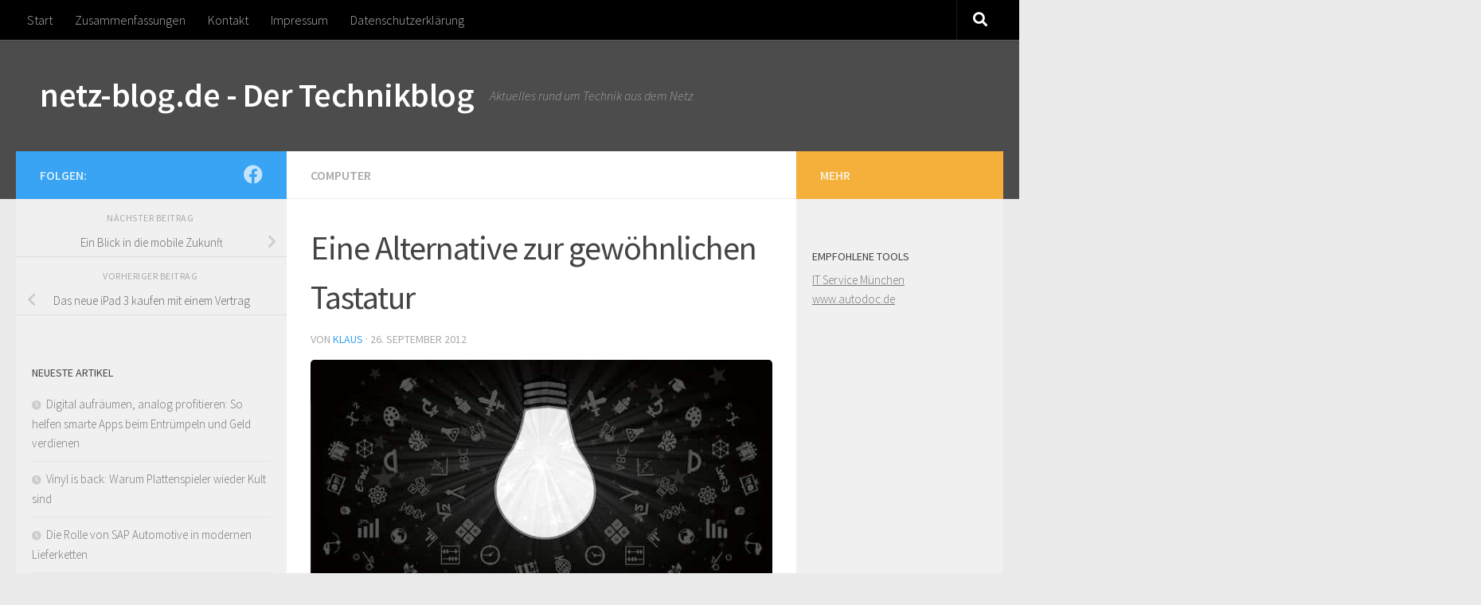

--- FILE ---
content_type: text/css;charset=UTF-8
request_url: https://cdn.wum.rocks/google-fonts/css?family=Source%20Sans%20Pro%3A400%2C300italic%2C300%2C400italic%2C600&subset=latin%2Clatin-ext&display=swap
body_size: 1120
content:
/* cyrillic-ext */
@font-face {
  font-family: 'Source Sans Pro';
  font-style: italic;
  font-weight: 300;
  font-display: swap;
  src: url(https://cdn.wum.rocks/google-fonts/stuff/59fcc58b94a4c9356ee4d8ca43e802f300045449/6e6a5bcac87d220e336bed3306a0a64087daa973.woff2) format('woff2');
  unicode-range: U+0460-052F, U+1C80-1C88, U+20B4, U+2DE0-2DFF, U+A640-A69F, U+FE2E-FE2F;
}
/* cyrillic */
@font-face {
  font-family: 'Source Sans Pro';
  font-style: italic;
  font-weight: 300;
  font-display: swap;
  src: url(https://cdn.wum.rocks/google-fonts/stuff/59fcc58b94a4c9356ee4d8ca43e802f300045449/57eff116240c4ffd27f028943be50bc33af305bb.woff2) format('woff2');
  unicode-range: U+0301, U+0400-045F, U+0490-0491, U+04B0-04B1, U+2116;
}
/* greek-ext */
@font-face {
  font-family: 'Source Sans Pro';
  font-style: italic;
  font-weight: 300;
  font-display: swap;
  src: url(https://cdn.wum.rocks/google-fonts/stuff/59fcc58b94a4c9356ee4d8ca43e802f300045449/53356ea42e4efb91b832ba7643159fc4faefd64b.woff2) format('woff2');
  unicode-range: U+1F00-1FFF;
}
/* greek */
@font-face {
  font-family: 'Source Sans Pro';
  font-style: italic;
  font-weight: 300;
  font-display: swap;
  src: url(https://cdn.wum.rocks/google-fonts/stuff/59fcc58b94a4c9356ee4d8ca43e802f300045449/b71e11888eac37c0b390e36b6272287fccd55233.woff2) format('woff2');
  unicode-range: U+0370-03FF;
}
/* vietnamese */
@font-face {
  font-family: 'Source Sans Pro';
  font-style: italic;
  font-weight: 300;
  font-display: swap;
  src: url(https://cdn.wum.rocks/google-fonts/stuff/59fcc58b94a4c9356ee4d8ca43e802f300045449/21b1d180ecb59077fc0d99d165fb8e859c9a4763.woff2) format('woff2');
  unicode-range: U+0102-0103, U+0110-0111, U+0128-0129, U+0168-0169, U+01A0-01A1, U+01AF-01B0, U+1EA0-1EF9, U+20AB;
}
/* latin-ext */
@font-face {
  font-family: 'Source Sans Pro';
  font-style: italic;
  font-weight: 300;
  font-display: swap;
  src: url(https://cdn.wum.rocks/google-fonts/stuff/59fcc58b94a4c9356ee4d8ca43e802f300045449/17bd8d297697c0f665f9349bbae7f6ac3f99ca54.woff2) format('woff2');
  unicode-range: U+0100-024F, U+0259, U+1E00-1EFF, U+2020, U+20A0-20AB, U+20AD-20CF, U+2113, U+2C60-2C7F, U+A720-A7FF;
}
/* latin */
@font-face {
  font-family: 'Source Sans Pro';
  font-style: italic;
  font-weight: 300;
  font-display: swap;
  src: url(https://cdn.wum.rocks/google-fonts/stuff/59fcc58b94a4c9356ee4d8ca43e802f300045449/7d0c359cea20d18da7b34646e76efec6562700c3.woff2) format('woff2');
  unicode-range: U+0000-00FF, U+0131, U+0152-0153, U+02BB-02BC, U+02C6, U+02DA, U+02DC, U+2000-206F, U+2074, U+20AC, U+2122, U+2191, U+2193, U+2212, U+2215, U+FEFF, U+FFFD;
}
/* cyrillic-ext */
@font-face {
  font-family: 'Source Sans Pro';
  font-style: italic;
  font-weight: 400;
  font-display: swap;
  src: url(https://cdn.wum.rocks/google-fonts/stuff/59fcc58b94a4c9356ee4d8ca43e802f300045449/ef1cc57a44be1ffa7fcf1e123be2ce05f5a6828d.woff2) format('woff2');
  unicode-range: U+0460-052F, U+1C80-1C88, U+20B4, U+2DE0-2DFF, U+A640-A69F, U+FE2E-FE2F;
}
/* cyrillic */
@font-face {
  font-family: 'Source Sans Pro';
  font-style: italic;
  font-weight: 400;
  font-display: swap;
  src: url(https://cdn.wum.rocks/google-fonts/stuff/59fcc58b94a4c9356ee4d8ca43e802f300045449/1c3b0f70d5aef5772452656040c8921db826d321.woff2) format('woff2');
  unicode-range: U+0301, U+0400-045F, U+0490-0491, U+04B0-04B1, U+2116;
}
/* greek-ext */
@font-face {
  font-family: 'Source Sans Pro';
  font-style: italic;
  font-weight: 400;
  font-display: swap;
  src: url(https://cdn.wum.rocks/google-fonts/stuff/59fcc58b94a4c9356ee4d8ca43e802f300045449/4e22532e16ae41821e5b89a8edcd6597b8c13f6a.woff2) format('woff2');
  unicode-range: U+1F00-1FFF;
}
/* greek */
@font-face {
  font-family: 'Source Sans Pro';
  font-style: italic;
  font-weight: 400;
  font-display: swap;
  src: url(https://cdn.wum.rocks/google-fonts/stuff/59fcc58b94a4c9356ee4d8ca43e802f300045449/f93dc434667a2208e3740778f1452d81e1f67250.woff2) format('woff2');
  unicode-range: U+0370-03FF;
}
/* vietnamese */
@font-face {
  font-family: 'Source Sans Pro';
  font-style: italic;
  font-weight: 400;
  font-display: swap;
  src: url(https://cdn.wum.rocks/google-fonts/stuff/59fcc58b94a4c9356ee4d8ca43e802f300045449/7dd10b8510887589625970eac7ed590cce440ace.woff2) format('woff2');
  unicode-range: U+0102-0103, U+0110-0111, U+0128-0129, U+0168-0169, U+01A0-01A1, U+01AF-01B0, U+1EA0-1EF9, U+20AB;
}
/* latin-ext */
@font-face {
  font-family: 'Source Sans Pro';
  font-style: italic;
  font-weight: 400;
  font-display: swap;
  src: url(https://cdn.wum.rocks/google-fonts/stuff/59fcc58b94a4c9356ee4d8ca43e802f300045449/8fe6ecbc6851ce648d1bf9caa4a3af7c5ebbc206.woff2) format('woff2');
  unicode-range: U+0100-024F, U+0259, U+1E00-1EFF, U+2020, U+20A0-20AB, U+20AD-20CF, U+2113, U+2C60-2C7F, U+A720-A7FF;
}
/* latin */
@font-face {
  font-family: 'Source Sans Pro';
  font-style: italic;
  font-weight: 400;
  font-display: swap;
  src: url(https://cdn.wum.rocks/google-fonts/stuff/59fcc58b94a4c9356ee4d8ca43e802f300045449/ebd6ed7e44fd97f3f3667c4545d26facd6dd2de9.woff2) format('woff2');
  unicode-range: U+0000-00FF, U+0131, U+0152-0153, U+02BB-02BC, U+02C6, U+02DA, U+02DC, U+2000-206F, U+2074, U+20AC, U+2122, U+2191, U+2193, U+2212, U+2215, U+FEFF, U+FFFD;
}
/* cyrillic-ext */
@font-face {
  font-family: 'Source Sans Pro';
  font-style: normal;
  font-weight: 300;
  font-display: swap;
  src: url(https://cdn.wum.rocks/google-fonts/stuff/59fcc58b94a4c9356ee4d8ca43e802f300045449/ca0b66dd6bf1cec9f8c219a6f6e9bcd2568ebaaa.woff2) format('woff2');
  unicode-range: U+0460-052F, U+1C80-1C88, U+20B4, U+2DE0-2DFF, U+A640-A69F, U+FE2E-FE2F;
}
/* cyrillic */
@font-face {
  font-family: 'Source Sans Pro';
  font-style: normal;
  font-weight: 300;
  font-display: swap;
  src: url(https://cdn.wum.rocks/google-fonts/stuff/59fcc58b94a4c9356ee4d8ca43e802f300045449/84e44e55de00e098af37d009eb3824d72bb4a241.woff2) format('woff2');
  unicode-range: U+0301, U+0400-045F, U+0490-0491, U+04B0-04B1, U+2116;
}
/* greek-ext */
@font-face {
  font-family: 'Source Sans Pro';
  font-style: normal;
  font-weight: 300;
  font-display: swap;
  src: url(https://cdn.wum.rocks/google-fonts/stuff/59fcc58b94a4c9356ee4d8ca43e802f300045449/324b6984d81966b43ed0ec387254abc2fd5d4c3f.woff2) format('woff2');
  unicode-range: U+1F00-1FFF;
}
/* greek */
@font-face {
  font-family: 'Source Sans Pro';
  font-style: normal;
  font-weight: 300;
  font-display: swap;
  src: url(https://cdn.wum.rocks/google-fonts/stuff/59fcc58b94a4c9356ee4d8ca43e802f300045449/f06d5d37038f172ea1bd2645bbfcbfdd38e446c2.woff2) format('woff2');
  unicode-range: U+0370-03FF;
}
/* vietnamese */
@font-face {
  font-family: 'Source Sans Pro';
  font-style: normal;
  font-weight: 300;
  font-display: swap;
  src: url(https://cdn.wum.rocks/google-fonts/stuff/59fcc58b94a4c9356ee4d8ca43e802f300045449/b39b29572d3d80932bc418e92a68d550656788db.woff2) format('woff2');
  unicode-range: U+0102-0103, U+0110-0111, U+0128-0129, U+0168-0169, U+01A0-01A1, U+01AF-01B0, U+1EA0-1EF9, U+20AB;
}
/* latin-ext */
@font-face {
  font-family: 'Source Sans Pro';
  font-style: normal;
  font-weight: 300;
  font-display: swap;
  src: url(https://cdn.wum.rocks/google-fonts/stuff/59fcc58b94a4c9356ee4d8ca43e802f300045449/94a8ac34ed5f0212224dc0c92470aa8fe2b300c0.woff2) format('woff2');
  unicode-range: U+0100-024F, U+0259, U+1E00-1EFF, U+2020, U+20A0-20AB, U+20AD-20CF, U+2113, U+2C60-2C7F, U+A720-A7FF;
}
/* latin */
@font-face {
  font-family: 'Source Sans Pro';
  font-style: normal;
  font-weight: 300;
  font-display: swap;
  src: url(https://cdn.wum.rocks/google-fonts/stuff/59fcc58b94a4c9356ee4d8ca43e802f300045449/6d567f4cbd53c069aac63c87baf520ce2c2c5bbd.woff2) format('woff2');
  unicode-range: U+0000-00FF, U+0131, U+0152-0153, U+02BB-02BC, U+02C6, U+02DA, U+02DC, U+2000-206F, U+2074, U+20AC, U+2122, U+2191, U+2193, U+2212, U+2215, U+FEFF, U+FFFD;
}
/* cyrillic-ext */
@font-face {
  font-family: 'Source Sans Pro';
  font-style: normal;
  font-weight: 400;
  font-display: swap;
  src: url(https://cdn.wum.rocks/google-fonts/stuff/59fcc58b94a4c9356ee4d8ca43e802f300045449/176c0b96efcf119b29e850042f7d8f77e62c4f00.woff2) format('woff2');
  unicode-range: U+0460-052F, U+1C80-1C88, U+20B4, U+2DE0-2DFF, U+A640-A69F, U+FE2E-FE2F;
}
/* cyrillic */
@font-face {
  font-family: 'Source Sans Pro';
  font-style: normal;
  font-weight: 400;
  font-display: swap;
  src: url(https://cdn.wum.rocks/google-fonts/stuff/59fcc58b94a4c9356ee4d8ca43e802f300045449/584e052d28bcf094fd25b090dd8e800992369886.woff2) format('woff2');
  unicode-range: U+0301, U+0400-045F, U+0490-0491, U+04B0-04B1, U+2116;
}
/* greek-ext */
@font-face {
  font-family: 'Source Sans Pro';
  font-style: normal;
  font-weight: 400;
  font-display: swap;
  src: url(https://cdn.wum.rocks/google-fonts/stuff/59fcc58b94a4c9356ee4d8ca43e802f300045449/56474fc7df9c2e40a36d2fd558c01c1a57e4e917.woff2) format('woff2');
  unicode-range: U+1F00-1FFF;
}
/* greek */
@font-face {
  font-family: 'Source Sans Pro';
  font-style: normal;
  font-weight: 400;
  font-display: swap;
  src: url(https://cdn.wum.rocks/google-fonts/stuff/59fcc58b94a4c9356ee4d8ca43e802f300045449/896f55f3fc1e61aa3e34efb03508b86f91407fb0.woff2) format('woff2');
  unicode-range: U+0370-03FF;
}
/* vietnamese */
@font-face {
  font-family: 'Source Sans Pro';
  font-style: normal;
  font-weight: 400;
  font-display: swap;
  src: url(https://cdn.wum.rocks/google-fonts/stuff/59fcc58b94a4c9356ee4d8ca43e802f300045449/bcb07cefe4de46945c29ab7c54fe8a23db556cf9.woff2) format('woff2');
  unicode-range: U+0102-0103, U+0110-0111, U+0128-0129, U+0168-0169, U+01A0-01A1, U+01AF-01B0, U+1EA0-1EF9, U+20AB;
}
/* latin-ext */
@font-face {
  font-family: 'Source Sans Pro';
  font-style: normal;
  font-weight: 400;
  font-display: swap;
  src: url(https://cdn.wum.rocks/google-fonts/stuff/59fcc58b94a4c9356ee4d8ca43e802f300045449/6375c30b4e4d53b3cbe7ed596ba53ed93f87103b.woff2) format('woff2');
  unicode-range: U+0100-024F, U+0259, U+1E00-1EFF, U+2020, U+20A0-20AB, U+20AD-20CF, U+2113, U+2C60-2C7F, U+A720-A7FF;
}
/* latin */
@font-face {
  font-family: 'Source Sans Pro';
  font-style: normal;
  font-weight: 400;
  font-display: swap;
  src: url(https://cdn.wum.rocks/google-fonts/stuff/59fcc58b94a4c9356ee4d8ca43e802f300045449/4bc7a936e4c173cef147452b2accd73e84c48e23.woff2) format('woff2');
  unicode-range: U+0000-00FF, U+0131, U+0152-0153, U+02BB-02BC, U+02C6, U+02DA, U+02DC, U+2000-206F, U+2074, U+20AC, U+2122, U+2191, U+2193, U+2212, U+2215, U+FEFF, U+FFFD;
}
/* cyrillic-ext */
@font-face {
  font-family: 'Source Sans Pro';
  font-style: normal;
  font-weight: 600;
  font-display: swap;
  src: url(https://cdn.wum.rocks/google-fonts/stuff/59fcc58b94a4c9356ee4d8ca43e802f300045449/f54b2848f3ca0d4ac0451abc92e61897b38f87f6.woff2) format('woff2');
  unicode-range: U+0460-052F, U+1C80-1C88, U+20B4, U+2DE0-2DFF, U+A640-A69F, U+FE2E-FE2F;
}
/* cyrillic */
@font-face {
  font-family: 'Source Sans Pro';
  font-style: normal;
  font-weight: 600;
  font-display: swap;
  src: url(https://cdn.wum.rocks/google-fonts/stuff/59fcc58b94a4c9356ee4d8ca43e802f300045449/06b986483dfed4f24c5b16668cd5f95a3a02e38a.woff2) format('woff2');
  unicode-range: U+0301, U+0400-045F, U+0490-0491, U+04B0-04B1, U+2116;
}
/* greek-ext */
@font-face {
  font-family: 'Source Sans Pro';
  font-style: normal;
  font-weight: 600;
  font-display: swap;
  src: url(https://cdn.wum.rocks/google-fonts/stuff/59fcc58b94a4c9356ee4d8ca43e802f300045449/e91f28bb285c0baa1326dbc12cd333810f93a3b8.woff2) format('woff2');
  unicode-range: U+1F00-1FFF;
}
/* greek */
@font-face {
  font-family: 'Source Sans Pro';
  font-style: normal;
  font-weight: 600;
  font-display: swap;
  src: url(https://cdn.wum.rocks/google-fonts/stuff/59fcc58b94a4c9356ee4d8ca43e802f300045449/a5d3127e88f793e793980f247f80c834acef84da.woff2) format('woff2');
  unicode-range: U+0370-03FF;
}
/* vietnamese */
@font-face {
  font-family: 'Source Sans Pro';
  font-style: normal;
  font-weight: 600;
  font-display: swap;
  src: url(https://cdn.wum.rocks/google-fonts/stuff/59fcc58b94a4c9356ee4d8ca43e802f300045449/7fe6b27d2794aa9aa3eac3bae231c239b1bb1389.woff2) format('woff2');
  unicode-range: U+0102-0103, U+0110-0111, U+0128-0129, U+0168-0169, U+01A0-01A1, U+01AF-01B0, U+1EA0-1EF9, U+20AB;
}
/* latin-ext */
@font-face {
  font-family: 'Source Sans Pro';
  font-style: normal;
  font-weight: 600;
  font-display: swap;
  src: url(https://cdn.wum.rocks/google-fonts/stuff/59fcc58b94a4c9356ee4d8ca43e802f300045449/42db0eca66d6e2c10b1b827e70b61e50c8fe39ac.woff2) format('woff2');
  unicode-range: U+0100-024F, U+0259, U+1E00-1EFF, U+2020, U+20A0-20AB, U+20AD-20CF, U+2113, U+2C60-2C7F, U+A720-A7FF;
}
/* latin */
@font-face {
  font-family: 'Source Sans Pro';
  font-style: normal;
  font-weight: 600;
  font-display: swap;
  src: url(https://cdn.wum.rocks/google-fonts/stuff/59fcc58b94a4c9356ee4d8ca43e802f300045449/2dc1314c81e145438ef52b7dc185787d14f51423.woff2) format('woff2');
  unicode-range: U+0000-00FF, U+0131, U+0152-0153, U+02BB-02BC, U+02C6, U+02DA, U+02DC, U+2000-206F, U+2074, U+20AC, U+2122, U+2191, U+2193, U+2212, U+2215, U+FEFF, U+FFFD;
}
